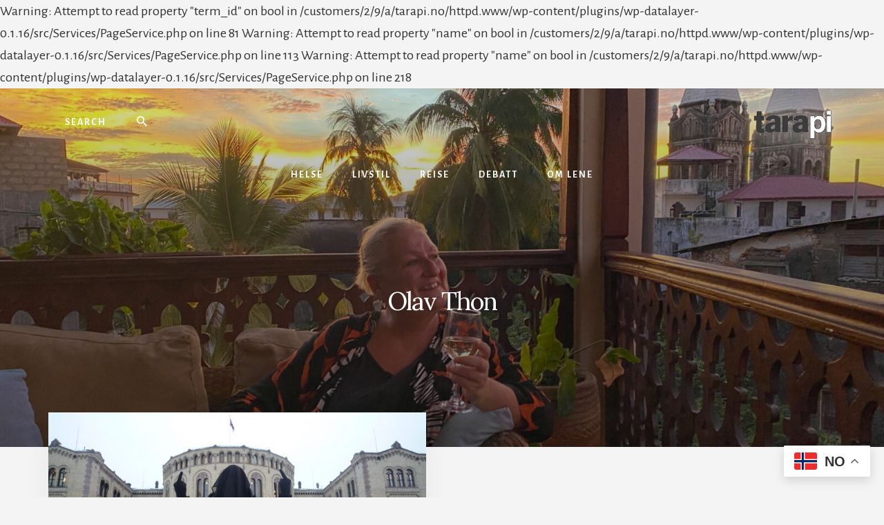

--- FILE ---
content_type: text/html; charset=UTF-8
request_url: https://tarapi.no/emne/olav-thon/
body_size: 10904
content:
<!DOCTYPE html>
<html lang="nb-NO">
<head >
<meta charset="UTF-8" />
<meta name="viewport" content="width=device-width, initial-scale=1" />

Warning: Attempt to read property "term_id" on bool in /customers/2/9/a/tarapi.no/httpd.www/wp-content/plugins/wp-datalayer-0.1.16/src/Services/PageService.php on line 81

Warning: Attempt to read property "name" on bool in /customers/2/9/a/tarapi.no/httpd.www/wp-content/plugins/wp-datalayer-0.1.16/src/Services/PageService.php on line 113

Warning: Attempt to read property "name" on bool in /customers/2/9/a/tarapi.no/httpd.www/wp-content/plugins/wp-datalayer-0.1.16/src/Services/PageService.php on line 218
<meta name='robots' content='index, follow, max-image-preview:large, max-snippet:-1, max-video-preview:-1' />

	<!-- This site is optimized with the Yoast SEO plugin v26.8 - https://yoast.com/product/yoast-seo-wordpress/ -->
	<title>Olav Thon Archives - Lene Wikander</title>
	<link rel="canonical" href="https://tarapi.no/emne/olav-thon/" />
	<meta property="og:locale" content="nb_NO" />
	<meta property="og:type" content="article" />
	<meta property="og:title" content="Olav Thon Archives - Lene Wikander" />
	<meta property="og:url" content="https://tarapi.no/emne/olav-thon/" />
	<meta property="og:site_name" content="Lene Wikander" />
	<meta name="twitter:card" content="summary_large_image" />
	<script type="application/ld+json" class="yoast-schema-graph">{"@context":"https://schema.org","@graph":[{"@type":"CollectionPage","@id":"https://tarapi.no/emne/olav-thon/","url":"https://tarapi.no/emne/olav-thon/","name":"Olav Thon Archives - Lene Wikander","isPartOf":{"@id":"https://tarapi.no/#website"},"inLanguage":"nb-NO"},{"@type":"WebSite","@id":"https://tarapi.no/#website","url":"https://tarapi.no/","name":"Lene Wikander","description":"Livet er ikke for pyser!","publisher":{"@id":"https://tarapi.no/#organization"},"potentialAction":[{"@type":"SearchAction","target":{"@type":"EntryPoint","urlTemplate":"https://tarapi.no/?s={search_term_string}"},"query-input":{"@type":"PropertyValueSpecification","valueRequired":true,"valueName":"search_term_string"}}],"inLanguage":"nb-NO"},{"@type":"Organization","@id":"https://tarapi.no/#organization","name":"Lene Wikander","url":"https://tarapi.no/","logo":{"@type":"ImageObject","inLanguage":"nb-NO","@id":"https://tarapi.no/#/schema/logo/image/","url":"https://tarapi.no/wp-content/uploads/2019/07/logo-2.png","contentUrl":"https://tarapi.no/wp-content/uploads/2019/07/logo-2.png","width":200,"height":76,"caption":"Lene Wikander"},"image":{"@id":"https://tarapi.no/#/schema/logo/image/"}}]}</script>
	<!-- / Yoast SEO plugin. -->


<link rel='dns-prefetch' href='//europe-west1-bonnier-big-data.cloudfunctions.net' />
<link rel='dns-prefetch' href='//fonts.googleapis.com' />
<link rel='dns-prefetch' href='//unpkg.com' />
<link rel="alternate" type="application/rss+xml" title="Lene Wikander &raquo; strøm" href="https://tarapi.no/feed/" />
<link rel="alternate" type="application/rss+xml" title="Lene Wikander &raquo; kommentarstrøm" href="https://tarapi.no/comments/feed/" />
<link rel="alternate" type="application/rss+xml" title="Lene Wikander &raquo; Olav Thon stikkord-strøm" href="https://tarapi.no/emne/olav-thon/feed/" />
<style id='wp-img-auto-sizes-contain-inline-css' type='text/css'>
img:is([sizes=auto i],[sizes^="auto," i]){contain-intrinsic-size:3000px 1500px}
/*# sourceURL=wp-img-auto-sizes-contain-inline-css */
</style>
<link rel='stylesheet' id='atomic-blocks-fontawesome-css' href='https://tarapi.no/wp-content/plugins/atomic-blocks/dist/assets/fontawesome/css/all.min.css?ver=1638539545' type='text/css' media='all' />
<link rel='stylesheet' id='essence-pro-css' href='https://tarapi.no/wp-content/themes/essence-pro/style.css?ver=1.2.0' type='text/css' media='all' />
<style id='wp-emoji-styles-inline-css' type='text/css'>

	img.wp-smiley, img.emoji {
		display: inline !important;
		border: none !important;
		box-shadow: none !important;
		height: 1em !important;
		width: 1em !important;
		margin: 0 0.07em !important;
		vertical-align: -0.1em !important;
		background: none !important;
		padding: 0 !important;
	}
/*# sourceURL=wp-emoji-styles-inline-css */
</style>
<style id='wp-block-library-inline-css' type='text/css'>
:root{--wp-block-synced-color:#7a00df;--wp-block-synced-color--rgb:122,0,223;--wp-bound-block-color:var(--wp-block-synced-color);--wp-editor-canvas-background:#ddd;--wp-admin-theme-color:#007cba;--wp-admin-theme-color--rgb:0,124,186;--wp-admin-theme-color-darker-10:#006ba1;--wp-admin-theme-color-darker-10--rgb:0,107,160.5;--wp-admin-theme-color-darker-20:#005a87;--wp-admin-theme-color-darker-20--rgb:0,90,135;--wp-admin-border-width-focus:2px}@media (min-resolution:192dpi){:root{--wp-admin-border-width-focus:1.5px}}.wp-element-button{cursor:pointer}:root .has-very-light-gray-background-color{background-color:#eee}:root .has-very-dark-gray-background-color{background-color:#313131}:root .has-very-light-gray-color{color:#eee}:root .has-very-dark-gray-color{color:#313131}:root .has-vivid-green-cyan-to-vivid-cyan-blue-gradient-background{background:linear-gradient(135deg,#00d084,#0693e3)}:root .has-purple-crush-gradient-background{background:linear-gradient(135deg,#34e2e4,#4721fb 50%,#ab1dfe)}:root .has-hazy-dawn-gradient-background{background:linear-gradient(135deg,#faaca8,#dad0ec)}:root .has-subdued-olive-gradient-background{background:linear-gradient(135deg,#fafae1,#67a671)}:root .has-atomic-cream-gradient-background{background:linear-gradient(135deg,#fdd79a,#004a59)}:root .has-nightshade-gradient-background{background:linear-gradient(135deg,#330968,#31cdcf)}:root .has-midnight-gradient-background{background:linear-gradient(135deg,#020381,#2874fc)}:root{--wp--preset--font-size--normal:16px;--wp--preset--font-size--huge:42px}.has-regular-font-size{font-size:1em}.has-larger-font-size{font-size:2.625em}.has-normal-font-size{font-size:var(--wp--preset--font-size--normal)}.has-huge-font-size{font-size:var(--wp--preset--font-size--huge)}.has-text-align-center{text-align:center}.has-text-align-left{text-align:left}.has-text-align-right{text-align:right}.has-fit-text{white-space:nowrap!important}#end-resizable-editor-section{display:none}.aligncenter{clear:both}.items-justified-left{justify-content:flex-start}.items-justified-center{justify-content:center}.items-justified-right{justify-content:flex-end}.items-justified-space-between{justify-content:space-between}.screen-reader-text{border:0;clip-path:inset(50%);height:1px;margin:-1px;overflow:hidden;padding:0;position:absolute;width:1px;word-wrap:normal!important}.screen-reader-text:focus{background-color:#ddd;clip-path:none;color:#444;display:block;font-size:1em;height:auto;left:5px;line-height:normal;padding:15px 23px 14px;text-decoration:none;top:5px;width:auto;z-index:100000}html :where(.has-border-color){border-style:solid}html :where([style*=border-top-color]){border-top-style:solid}html :where([style*=border-right-color]){border-right-style:solid}html :where([style*=border-bottom-color]){border-bottom-style:solid}html :where([style*=border-left-color]){border-left-style:solid}html :where([style*=border-width]){border-style:solid}html :where([style*=border-top-width]){border-top-style:solid}html :where([style*=border-right-width]){border-right-style:solid}html :where([style*=border-bottom-width]){border-bottom-style:solid}html :where([style*=border-left-width]){border-left-style:solid}html :where(img[class*=wp-image-]){height:auto;max-width:100%}:where(figure){margin:0 0 1em}html :where(.is-position-sticky){--wp-admin--admin-bar--position-offset:var(--wp-admin--admin-bar--height,0px)}@media screen and (max-width:600px){html :where(.is-position-sticky){--wp-admin--admin-bar--position-offset:0px}}

/*# sourceURL=wp-block-library-inline-css */
</style><style id='global-styles-inline-css' type='text/css'>
:root{--wp--preset--aspect-ratio--square: 1;--wp--preset--aspect-ratio--4-3: 4/3;--wp--preset--aspect-ratio--3-4: 3/4;--wp--preset--aspect-ratio--3-2: 3/2;--wp--preset--aspect-ratio--2-3: 2/3;--wp--preset--aspect-ratio--16-9: 16/9;--wp--preset--aspect-ratio--9-16: 9/16;--wp--preset--color--black: #000000;--wp--preset--color--cyan-bluish-gray: #abb8c3;--wp--preset--color--white: #ffffff;--wp--preset--color--pale-pink: #f78da7;--wp--preset--color--vivid-red: #cf2e2e;--wp--preset--color--luminous-vivid-orange: #ff6900;--wp--preset--color--luminous-vivid-amber: #fcb900;--wp--preset--color--light-green-cyan: #7bdcb5;--wp--preset--color--vivid-green-cyan: #00d084;--wp--preset--color--pale-cyan-blue: #8ed1fc;--wp--preset--color--vivid-cyan-blue: #0693e3;--wp--preset--color--vivid-purple: #9b51e0;--wp--preset--color--theme-primary: #a86500;--wp--preset--gradient--vivid-cyan-blue-to-vivid-purple: linear-gradient(135deg,rgb(6,147,227) 0%,rgb(155,81,224) 100%);--wp--preset--gradient--light-green-cyan-to-vivid-green-cyan: linear-gradient(135deg,rgb(122,220,180) 0%,rgb(0,208,130) 100%);--wp--preset--gradient--luminous-vivid-amber-to-luminous-vivid-orange: linear-gradient(135deg,rgb(252,185,0) 0%,rgb(255,105,0) 100%);--wp--preset--gradient--luminous-vivid-orange-to-vivid-red: linear-gradient(135deg,rgb(255,105,0) 0%,rgb(207,46,46) 100%);--wp--preset--gradient--very-light-gray-to-cyan-bluish-gray: linear-gradient(135deg,rgb(238,238,238) 0%,rgb(169,184,195) 100%);--wp--preset--gradient--cool-to-warm-spectrum: linear-gradient(135deg,rgb(74,234,220) 0%,rgb(151,120,209) 20%,rgb(207,42,186) 40%,rgb(238,44,130) 60%,rgb(251,105,98) 80%,rgb(254,248,76) 100%);--wp--preset--gradient--blush-light-purple: linear-gradient(135deg,rgb(255,206,236) 0%,rgb(152,150,240) 100%);--wp--preset--gradient--blush-bordeaux: linear-gradient(135deg,rgb(254,205,165) 0%,rgb(254,45,45) 50%,rgb(107,0,62) 100%);--wp--preset--gradient--luminous-dusk: linear-gradient(135deg,rgb(255,203,112) 0%,rgb(199,81,192) 50%,rgb(65,88,208) 100%);--wp--preset--gradient--pale-ocean: linear-gradient(135deg,rgb(255,245,203) 0%,rgb(182,227,212) 50%,rgb(51,167,181) 100%);--wp--preset--gradient--electric-grass: linear-gradient(135deg,rgb(202,248,128) 0%,rgb(113,206,126) 100%);--wp--preset--gradient--midnight: linear-gradient(135deg,rgb(2,3,129) 0%,rgb(40,116,252) 100%);--wp--preset--font-size--small: 16px;--wp--preset--font-size--medium: 20px;--wp--preset--font-size--large: 24px;--wp--preset--font-size--x-large: 42px;--wp--preset--font-size--normal: 20px;--wp--preset--font-size--larger: 28px;--wp--preset--spacing--20: 0.44rem;--wp--preset--spacing--30: 0.67rem;--wp--preset--spacing--40: 1rem;--wp--preset--spacing--50: 1.5rem;--wp--preset--spacing--60: 2.25rem;--wp--preset--spacing--70: 3.38rem;--wp--preset--spacing--80: 5.06rem;--wp--preset--shadow--natural: 6px 6px 9px rgba(0, 0, 0, 0.2);--wp--preset--shadow--deep: 12px 12px 50px rgba(0, 0, 0, 0.4);--wp--preset--shadow--sharp: 6px 6px 0px rgba(0, 0, 0, 0.2);--wp--preset--shadow--outlined: 6px 6px 0px -3px rgb(255, 255, 255), 6px 6px rgb(0, 0, 0);--wp--preset--shadow--crisp: 6px 6px 0px rgb(0, 0, 0);}:where(.is-layout-flex){gap: 0.5em;}:where(.is-layout-grid){gap: 0.5em;}body .is-layout-flex{display: flex;}.is-layout-flex{flex-wrap: wrap;align-items: center;}.is-layout-flex > :is(*, div){margin: 0;}body .is-layout-grid{display: grid;}.is-layout-grid > :is(*, div){margin: 0;}:where(.wp-block-columns.is-layout-flex){gap: 2em;}:where(.wp-block-columns.is-layout-grid){gap: 2em;}:where(.wp-block-post-template.is-layout-flex){gap: 1.25em;}:where(.wp-block-post-template.is-layout-grid){gap: 1.25em;}.has-black-color{color: var(--wp--preset--color--black) !important;}.has-cyan-bluish-gray-color{color: var(--wp--preset--color--cyan-bluish-gray) !important;}.has-white-color{color: var(--wp--preset--color--white) !important;}.has-pale-pink-color{color: var(--wp--preset--color--pale-pink) !important;}.has-vivid-red-color{color: var(--wp--preset--color--vivid-red) !important;}.has-luminous-vivid-orange-color{color: var(--wp--preset--color--luminous-vivid-orange) !important;}.has-luminous-vivid-amber-color{color: var(--wp--preset--color--luminous-vivid-amber) !important;}.has-light-green-cyan-color{color: var(--wp--preset--color--light-green-cyan) !important;}.has-vivid-green-cyan-color{color: var(--wp--preset--color--vivid-green-cyan) !important;}.has-pale-cyan-blue-color{color: var(--wp--preset--color--pale-cyan-blue) !important;}.has-vivid-cyan-blue-color{color: var(--wp--preset--color--vivid-cyan-blue) !important;}.has-vivid-purple-color{color: var(--wp--preset--color--vivid-purple) !important;}.has-black-background-color{background-color: var(--wp--preset--color--black) !important;}.has-cyan-bluish-gray-background-color{background-color: var(--wp--preset--color--cyan-bluish-gray) !important;}.has-white-background-color{background-color: var(--wp--preset--color--white) !important;}.has-pale-pink-background-color{background-color: var(--wp--preset--color--pale-pink) !important;}.has-vivid-red-background-color{background-color: var(--wp--preset--color--vivid-red) !important;}.has-luminous-vivid-orange-background-color{background-color: var(--wp--preset--color--luminous-vivid-orange) !important;}.has-luminous-vivid-amber-background-color{background-color: var(--wp--preset--color--luminous-vivid-amber) !important;}.has-light-green-cyan-background-color{background-color: var(--wp--preset--color--light-green-cyan) !important;}.has-vivid-green-cyan-background-color{background-color: var(--wp--preset--color--vivid-green-cyan) !important;}.has-pale-cyan-blue-background-color{background-color: var(--wp--preset--color--pale-cyan-blue) !important;}.has-vivid-cyan-blue-background-color{background-color: var(--wp--preset--color--vivid-cyan-blue) !important;}.has-vivid-purple-background-color{background-color: var(--wp--preset--color--vivid-purple) !important;}.has-black-border-color{border-color: var(--wp--preset--color--black) !important;}.has-cyan-bluish-gray-border-color{border-color: var(--wp--preset--color--cyan-bluish-gray) !important;}.has-white-border-color{border-color: var(--wp--preset--color--white) !important;}.has-pale-pink-border-color{border-color: var(--wp--preset--color--pale-pink) !important;}.has-vivid-red-border-color{border-color: var(--wp--preset--color--vivid-red) !important;}.has-luminous-vivid-orange-border-color{border-color: var(--wp--preset--color--luminous-vivid-orange) !important;}.has-luminous-vivid-amber-border-color{border-color: var(--wp--preset--color--luminous-vivid-amber) !important;}.has-light-green-cyan-border-color{border-color: var(--wp--preset--color--light-green-cyan) !important;}.has-vivid-green-cyan-border-color{border-color: var(--wp--preset--color--vivid-green-cyan) !important;}.has-pale-cyan-blue-border-color{border-color: var(--wp--preset--color--pale-cyan-blue) !important;}.has-vivid-cyan-blue-border-color{border-color: var(--wp--preset--color--vivid-cyan-blue) !important;}.has-vivid-purple-border-color{border-color: var(--wp--preset--color--vivid-purple) !important;}.has-vivid-cyan-blue-to-vivid-purple-gradient-background{background: var(--wp--preset--gradient--vivid-cyan-blue-to-vivid-purple) !important;}.has-light-green-cyan-to-vivid-green-cyan-gradient-background{background: var(--wp--preset--gradient--light-green-cyan-to-vivid-green-cyan) !important;}.has-luminous-vivid-amber-to-luminous-vivid-orange-gradient-background{background: var(--wp--preset--gradient--luminous-vivid-amber-to-luminous-vivid-orange) !important;}.has-luminous-vivid-orange-to-vivid-red-gradient-background{background: var(--wp--preset--gradient--luminous-vivid-orange-to-vivid-red) !important;}.has-very-light-gray-to-cyan-bluish-gray-gradient-background{background: var(--wp--preset--gradient--very-light-gray-to-cyan-bluish-gray) !important;}.has-cool-to-warm-spectrum-gradient-background{background: var(--wp--preset--gradient--cool-to-warm-spectrum) !important;}.has-blush-light-purple-gradient-background{background: var(--wp--preset--gradient--blush-light-purple) !important;}.has-blush-bordeaux-gradient-background{background: var(--wp--preset--gradient--blush-bordeaux) !important;}.has-luminous-dusk-gradient-background{background: var(--wp--preset--gradient--luminous-dusk) !important;}.has-pale-ocean-gradient-background{background: var(--wp--preset--gradient--pale-ocean) !important;}.has-electric-grass-gradient-background{background: var(--wp--preset--gradient--electric-grass) !important;}.has-midnight-gradient-background{background: var(--wp--preset--gradient--midnight) !important;}.has-small-font-size{font-size: var(--wp--preset--font-size--small) !important;}.has-medium-font-size{font-size: var(--wp--preset--font-size--medium) !important;}.has-large-font-size{font-size: var(--wp--preset--font-size--large) !important;}.has-x-large-font-size{font-size: var(--wp--preset--font-size--x-large) !important;}
/*# sourceURL=global-styles-inline-css */
</style>

<style id='classic-theme-styles-inline-css' type='text/css'>
/*! This file is auto-generated */
.wp-block-button__link{color:#fff;background-color:#32373c;border-radius:9999px;box-shadow:none;text-decoration:none;padding:calc(.667em + 2px) calc(1.333em + 2px);font-size:1.125em}.wp-block-file__button{background:#32373c;color:#fff;text-decoration:none}
/*# sourceURL=/wp-includes/css/classic-themes.min.css */
</style>
<link rel='stylesheet' id='fcbkbttn_icon-css' href='https://tarapi.no/wp-content/plugins/facebook-button-plugin/css/icon.css?ver=2.77' type='text/css' media='all' />
<link rel='stylesheet' id='fcbkbttn_stylesheet-css' href='https://tarapi.no/wp-content/plugins/facebook-button-plugin/css/style.css?ver=2.77' type='text/css' media='all' />
<link rel='stylesheet' id='lbwps-styles-photoswipe5-main-css' href='https://tarapi.no/wp-content/plugins/lightbox-photoswipe/assets/ps5/styles/main.css?ver=5.8.2' type='text/css' media='all' />
<link rel='stylesheet' id='wp125style-css' href='https://tarapi.no/wp-content/plugins/wp125/wp125.css?ver=6.9' type='text/css' media='all' />
<link rel='stylesheet' id='essence-fonts-css' href='https://fonts.googleapis.com/css?family=Alegreya+Sans%3A400%2C400i%2C700%7CLora%3A400%2C700&#038;display=swap&#038;ver=1.2.0' type='text/css' media='all' />
<link rel='stylesheet' id='ionicons-css' href='https://unpkg.com/ionicons@4.1.2/dist/css/ionicons.min.css?ver=1.2.0' type='text/css' media='all' />
<link rel='stylesheet' id='essence-pro-gutenberg-css' href='https://tarapi.no/wp-content/themes/essence-pro/lib/gutenberg/front-end.css?ver=1.2.0' type='text/css' media='all' />
<style id='essence-pro-gutenberg-inline-css' type='text/css'>
.ab-block-post-grid .ab-post-grid-items .ab-block-post-grid-title a:hover {
	color: #a86500;
}

.site-container .wp-block-button .wp-block-button__link {
	background-color: #a86500;
}

.wp-block-button .wp-block-button__link:not(.has-background),
.wp-block-button .wp-block-button__link:not(.has-background):focus,
.wp-block-button .wp-block-button__link:not(.has-background):hover {
	color: #ffffff;
}

.site-container .wp-block-button.is-style-outline .wp-block-button__link {
	color: #a86500;
}

.site-container .wp-block-button.is-style-outline .wp-block-button__link:focus,
.site-container .wp-block-button.is-style-outline .wp-block-button__link:hover {
	color: #cb8823;
}		.site-container .has-small-font-size {
			font-size: 16px;
		}		.site-container .has-normal-font-size {
			font-size: 20px;
		}		.site-container .has-large-font-size {
			font-size: 24px;
		}		.site-container .has-larger-font-size {
			font-size: 28px;
		}		.site-container .has-theme-primary-color,
		.site-container .wp-block-button .wp-block-button__link.has-theme-primary-color,
		.site-container .wp-block-button.is-style-outline .wp-block-button__link.has-theme-primary-color {
			color: #a86500;
		}

		.site-container .has-theme-primary-background-color,
		.site-container .wp-block-button .wp-block-button__link.has-theme-primary-background-color,
		.site-container .wp-block-pullquote.is-style-solid-color.has-theme-primary-background-color {
			background-color: #a86500;
		}
/*# sourceURL=essence-pro-gutenberg-inline-css */
</style>
<script type="text/javascript" src="//europe-west1-bonnier-big-data.cloudfunctions.net/commonBonnierDataLayer?ver=1.0" id="common-datalayer-js"></script>
<script type="text/javascript" id="bp-datalayer-js-extra">
/* <![CDATA[ */
var bpDatalayer = {"pageId":"tag-","pageCMS":"WP","pageBrand":"TAR","pageStatus":"success","pageMarket":"DK","contentType":"tag","userLoginStatus":"false","siteType":"blog"};
//# sourceURL=bp-datalayer-js-extra
/* ]]> */
</script>
<script type="text/javascript" src="https://tarapi.no/wp-content/plugins/wp-datalayer-0.1.16/assets/datalayer.js?ver=1.0" id="bp-datalayer-js"></script>
<script type="text/javascript" src="https://tarapi.no/wp-includes/js/jquery/jquery.min.js?ver=3.7.1" id="jquery-core-js"></script>
<script type="text/javascript" src="https://tarapi.no/wp-includes/js/jquery/jquery-migrate.min.js?ver=3.4.1" id="jquery-migrate-js"></script>
<link rel="https://api.w.org/" href="https://tarapi.no/wp-json/" /><link rel="alternate" title="JSON" type="application/json" href="https://tarapi.no/wp-json/wp/v2/tags/69" /><link rel="EditURI" type="application/rsd+xml" title="RSD" href="https://tarapi.no/xmlrpc.php?rsd" />
<meta name="generator" content="WordPress 6.9" />

<!-- Subscribe Sidebar widget -->
<link rel="stylesheet" href="https://tarapi.no/wp-content/plugins/subscribe-sidebar/subscribe_sidebar.css" type="text/css" media="screen" />
<!-- Google Tag Manager -->
<script data-cfasync="false">//<![CDATA[
(function(w,d,s,l,i){w[l]=w[l]||[];w[l].push({'gtm.start':
new Date().getTime(),event:'gtm.js'});var f=d.getElementsByTagName(s)[0],
j=d.createElement(s),dl=l!='dataLayer'?'&l='+l:'';j.async=true;j.src=
'https://www.googletagmanager.com/gtm.js?id='+i+dl;f.parentNode.insertBefore(j,f);
})(window,document,'script','dataLayer','GTM-MQL88ZT');//]]>
</script><!-- End Google Tag Manager --><link rel="icon" href="https://tarapi.no/wp-content/themes/essence-pro/images/favicon.ico" />
<link rel="pingback" href="https://tarapi.no/xmlrpc.php" />
<link rel="stylesheet" href="https://cdnjs.cloudflare.com/ajax/libs/font-awesome/4.7.0/css/font-awesome.min.css"><style type="text/css">.header-hero { background-image: linear-gradient(0deg, rgba(0,0,0,0.4) 50%, rgba(0,0,0,0.15) 100%), url(https://tarapi.no/wp-content/uploads/2024/07/cropped-IMG_3802-2-1-scaled-1.jpg); }</style>		<style type="text/css" id="wp-custom-css">
			.flexible-widgets .widget, .flexible-widgets .widget:last-of-type {
    padding: 20px;
}

.fcbkbttn_like {
    margin-bottom: 20px;
}

.archive div#fcbkbttn_middle {
    display: none !important;
}

.nav-primary .wrap {
     border-bottom: none; 
}

a.custom-logo-link img {
    max-width: 120px;
	-webkit-filter: drop-shadow(0px 0px 25px #ffffff);
    filter: drop-shadow(0px 0px 25px #ffffff);
}

@media only screen and (min-width: 1200px) {
.home.full-width-content .content {
    float: none;
    margin: 0 auto;
    max-width: 1100px;
}

.home .content {
    background-color: transparent;
    float: right;
    width: 1100px;
}
}

@media only screen and (max-width: 1199px) {
.home.full-width-content .content {
    float: none;
    margin: 0 auto;
    max-width: 900px;
}

.home .content {
    background-color: transparent;
    float: right;
    width: auto;
}
}

.hero-page-title h1 {
    color: #fff;
    font-size: 36px;
}

.entry-content img {
    width: 100%;
}

@media only screen and (max-width: 600px) {
.home .header-hero {
    background-color: #111;
    background-size: cover;
    background-position: center;
    color: #fff;
    padding-bottom: 14vw;
    height: 500px;
		background-position-x: -180px;
}
	div#hero-page-title {
    padding-top: 200px;
}
	
	.hero-page-title h1 {
    color: #fff;
    font-size: 26px;
}
	
	.hero-description {
    display: none;
}
}		</style>
		</head>
<body class="archive tag tag-olav-thon tag-69 wp-custom-logo wp-embed-responsive wp-theme-genesis wp-child-theme-essence-pro custom-header header-image header-full-width full-width-content genesis-breadcrumbs-hidden half-width-entries header-menu no-off-screen-menu"><div class="site-container"><ul class="genesis-skip-link"><li><a href="#hero-page-title" class="screen-reader-shortcut"> Skip to content</a></li><li><a href="#after-content-featured" class="screen-reader-shortcut"> Skip to footer</a></li></ul><div class="header-hero"><header class="site-header"><div class="wrap"><div class="header-left"><form class="search-form" method="get" action="https://tarapi.no/" role="search"><label class="search-form-label screen-reader-text" for="searchform-1">Search</label><input class="search-form-input" type="search" name="s" id="searchform-1" placeholder="Search"><input class="search-form-submit" type="submit" value="Søk"><meta content="https://tarapi.no/?s={s}"></form></div><div class="title-area"><a href="https://tarapi.no/" class="custom-logo-link" rel="home"><img width="200" height="76" src="https://tarapi.no/wp-content/uploads/2019/07/logo-2.png" class="custom-logo" alt="Lene Wikander" decoding="async" /></a><p class="site-title">Lene Wikander</p><p class="site-description">Livet er ikke for pyser!</p></div><nav class="nav-primary" aria-label="Main" id="genesis-nav-primary"><div class="wrap"><ul id="menu-hovedmeny" class="menu genesis-nav-menu menu-primary js-superfish"><li id="menu-item-9200" class="menu-item menu-item-type-taxonomy menu-item-object-category menu-item-9200"><a href="https://tarapi.no/kategori/helse/"><span >Helse</span></a></li>
<li id="menu-item-9201" class="menu-item menu-item-type-taxonomy menu-item-object-category menu-item-9201"><a href="https://tarapi.no/kategori/livstil/"><span >Livstil</span></a></li>
<li id="menu-item-9202" class="menu-item menu-item-type-taxonomy menu-item-object-category menu-item-9202"><a href="https://tarapi.no/kategori/reise/"><span >Reise</span></a></li>
<li id="menu-item-9199" class="menu-item menu-item-type-taxonomy menu-item-object-category menu-item-9199"><a href="https://tarapi.no/kategori/debatt/"><span >Debatt</span></a></li>
<li id="menu-item-9043" class="menu-item menu-item-type-post_type menu-item-object-page menu-item-9043"><a href="https://tarapi.no/om-lene-wikander/"><span >Om Lene</span></a></li>
</ul></div></nav></div></header><div class="hero-page-title" id="hero-page-title"><div class="wrap"><div class="archive-description taxonomy-archive-description taxonomy-description"><h1 class="archive-title">Olav Thon</h1></div></div></div></div><div class="site-inner"><div class="content-sidebar-wrap"><main class="content" id="genesis-content"><div class="fcbkbttn_buttons_block fcbkbttn_arhiv" id="fcbkbttn_middle"><div class="fcbkbttn_like fcbkbttn_large_button"><fb:like href="https://tarapi.no/emne/olav-thon" action="like" colorscheme="light" layout="button_count"  size="large"></fb:like></div><div class="fb-share-button fcbkbttn_large_button " data-href="https://tarapi.no/emne/olav-thon" data-type="button" data-size="large"></div></div><article class="post-146 post type-post status-publish format-standard category-notater-fra-nattboka tag-burka tag-christian-tybring-gjedde tag-frp tag-frykt tag-grnland tag-grnlands-basar tag-hm tag-hat tag-ikea tag-islam tag-jane-teresa-bednarczyk tag-karl-johan tag-midtsten tag-niqab tag-olav-thon tag-samad-elhami tag-scotsman tag-slr tag-snikislamisering tag-tyen-gategerilja tag-xenia-villefranca entry has-post-thumbnail" aria-label="Nobody in Niqab"><a class="entry-image-link" href="https://tarapi.no/2011/01/nobody-in-niqab/" aria-hidden="true" tabindex="-1"><img width="800" height="400" src="https://tarapi.no/wp-content/uploads/2011/01/tarapi1-800x400.jpg" class="aligncenter post-image entry-image" alt="" decoding="async" srcset="https://tarapi.no/wp-content/uploads/2011/01/tarapi1-800x400.jpg 800w, https://tarapi.no/wp-content/uploads/2011/01/tarapi1-1600x800.jpg 1600w" sizes="(max-width: 800px) 100vw, 800px" /></a><div class="entry-container"><header class="entry-header"><h2 class="entry-title"><a class="entry-title-link" rel="bookmark" href="https://tarapi.no/2011/01/nobody-in-niqab/">Nobody in Niqab</a></h2>
<p class="entry-meta"><time class="entry-time">4. januar 2011</time> By <span class="entry-author"><a href="https://tarapi.no/author/lene-wikander/" class="entry-author-link" rel="author"><span class="entry-author-name">Lene Wikander</span></a></span> <span class="entry-comments-link"><a href="https://tarapi.no/2011/01/nobody-in-niqab/#comments">11 kommentarer</a></span> </p></header><div class="entry-content"><p>Da jentene på diskusjonsforumet til Det islamske nettverk i Norge ville avslutte året med å øve seg på å gå i Niqab over Grønland i Oslo dagen før nyttårsaften, var det ikke VG sitt enorme oppslag som overrasket meg mest. Det gjorde heller ikke ledende politikeres reaksjoner. Stortingsrepresentant for Frp, Christian Tybring-Gjedde reagerte «sterkt» som [&hellip;]</p>
</div></div></article></main></div></div><div id="after-content-featured" class="after-content-featured"><div class="flexible-widgets widget-area  widget-fourths"><div class="wrap"><section id="text-9" class="widget widget_text"><div class="widget-wrap">			<div class="textwidget"><p><a href="https://kundeservice.com/nb-NO/" target="_blank" rel="noopener">Kundeservice</a><br />
Kontakt: 23 06 87 00</p>
<p class="p1">Bonnier Publications International AS<br />
Postboks 543<br />
1411 Kolbotn<br />
Norge<br />
Reg: 977041006</p>
</div>
		</div></section>
<section id="text-11" class="widget widget_text"><div class="widget-wrap"><h3 class="widgettitle widget-title">Tara</h3>
			<div class="textwidget"><p><a href="https://www.facebook.com/taramagasin/" target="_blank" rel="noopener">Facebook<br />
</a><a href="https://www.instagram.com/taramagasin/?hl=en" target="_blank" rel="noopener">Instagram<br />
</a><a href="https://tara.no/nyhetsbrev" target="_self">Nyhetsbrev</a></p>
</div>
		</div></section>
<section id="text-12" class="widget widget_text"><div class="widget-wrap">			<div class="textwidget"><p><a href="https://abonnement.tara.no/brand/tara/" target="_blank" rel="noopener">Abonner nå<br />
</a><a href="https://wype.no/" target="_blank" rel="noopener">Wype &#8211; digitalt magasin<br />
</a><a href="https://magasiner.no/mediekit/" target="_blank" rel="noopener">Annonsér<br />
</a>&#8211; i <a href="https://magasiner.no/publikasjon/tara/" target="_blank" rel="noopener">magasin </a>og på <a href="https://magasiner.no/publikasjon/tara-digital/" target="_blank" rel="noopener">website<br />
</a><a href="https://benjaminmedia.no/presse" target="_blank" rel="noopener">Presse<br />
</a><a href="https://tara.no/kontakt-oss" target="_blank" rel="noopener">Kontakt oss</a></p>
</div>
		</div></section>
<section id="text-10" class="widget widget_text"><div class="widget-wrap">			<div class="textwidget"><p><a href="https://tara.no/cookiepolitikk" target="_blank" rel="noopener">Cookiepolitikk<br />
</a><a href="http://bonnierpublications.com/personvernpolitikk" target="_blank" rel="noopener">Personvernpolitikk<br />
</a><a href="https://tara.no/vilkar-for-bruk-av-tara-no" target="_blank" rel="noopener">Juridisk informasjon</a></p>
</div>
		</div></section>
</div></div></div><footer class="site-footer"><div class="wrap"><p>Copyright &#xA9;&nbsp;2026 · Tarapi · <a href="/personvern/">Personvernerklæring</a></p></div></footer></div><script type="speculationrules">
{"prefetch":[{"source":"document","where":{"and":[{"href_matches":"/*"},{"not":{"href_matches":["/wp-*.php","/wp-admin/*","/wp-content/uploads/*","/wp-content/*","/wp-content/plugins/*","/wp-content/themes/essence-pro/*","/wp-content/themes/genesis/*","/*\\?(.+)"]}},{"not":{"selector_matches":"a[rel~=\"nofollow\"]"}},{"not":{"selector_matches":".no-prefetch, .no-prefetch a"}}]},"eagerness":"conservative"}]}
</script>
			<div id="fb-root"></div>
			<div class="gtranslate_wrapper" id="gt-wrapper-15587617"></div>	<script type="text/javascript">
		function atomicBlocksShare( url, title, w, h ){
			var left = ( window.innerWidth / 2 )-( w / 2 );
			var top  = ( window.innerHeight / 2 )-( h / 2 );
			return window.open(url, title, 'toolbar=no, location=no, directories=no, status=no, menubar=no, scrollbars=no, resizable=no, copyhistory=no, width=600, height=600, top='+top+', left='+left);
		}
	</script>
	<script type="text/javascript" src="https://tarapi.no/wp-content/plugins/wp-datalayer-0.1.16/assets/scrollDepthDataLayer.js?ver=1.1" id="bp-datalayer-depth-js"></script>
<script type="text/javascript" src="https://tarapi.no/wp-content/plugins/facebook-button-plugin/js/script.js?ver=2.77" id="fcbkbttn_script-js"></script>
<script type="text/javascript" id="lbwps-photoswipe5-js-extra">
/* <![CDATA[ */
var lbwpsOptions = {"label_facebook":"Share on Facebook","label_twitter":"Tweet","label_pinterest":"Pin it","label_download":"Download image","label_copyurl":"Copy image URL","label_ui_close":"Close [Esc]","label_ui_zoom":"Zoom","label_ui_prev":"Previous [\u2190]","label_ui_next":"Next [\u2192]","label_ui_error":"The image cannot be loaded","label_ui_fullscreen":"Toggle fullscreen [F]","label_ui_download":"Download image","share_facebook":"1","share_twitter":"1","share_pinterest":"1","share_download":"1","share_direct":"0","share_copyurl":"0","close_on_drag":"1","history":"1","show_counter":"1","show_fullscreen":"1","show_download":"0","show_zoom":"1","show_caption":"1","loop":"1","pinchtoclose":"1","taptotoggle":"1","close_on_click":"1","fulldesktop":"0","use_alt":"0","usecaption":"1","desktop_slider":"1","share_custom_label":"","share_custom_link":"","wheelmode":"close","spacing":"12","idletime":"4000","hide_scrollbars":"1","caption_type":"overlay","bg_opacity":"100","padding_left":"0","padding_top":"0","padding_right":"0","padding_bottom":"0"};
//# sourceURL=lbwps-photoswipe5-js-extra
/* ]]> */
</script>
<script type="module" src="https://tarapi.no/wp-content/plugins/lightbox-photoswipe/assets/ps5/frontend.min.js?ver=5.8.2"></script><script type="text/javascript" src="https://tarapi.no/wp-content/plugins/atomic-blocks/dist/assets/js/dismiss.js?ver=1638539545" id="atomic-blocks-dismiss-js-js"></script>
<script type="text/javascript" src="https://tarapi.no/wp-includes/js/hoverIntent.min.js?ver=1.10.2" id="hoverIntent-js"></script>
<script type="text/javascript" src="https://tarapi.no/wp-content/themes/genesis/lib/js/menu/superfish.min.js?ver=1.7.10" id="superfish-js"></script>
<script type="text/javascript" src="https://tarapi.no/wp-content/themes/genesis/lib/js/menu/superfish.args.min.js?ver=3.6.1" id="superfish-args-js"></script>
<script type="text/javascript" src="https://tarapi.no/wp-content/themes/genesis/lib/js/skip-links.min.js?ver=3.6.1" id="skip-links-js"></script>
<script type="text/javascript" src="https://tarapi.no/wp-content/themes/essence-pro/js/global.js?ver=1.2.0" id="global-js-js"></script>
<script type="text/javascript" src="https://tarapi.no/wp-content/themes/essence-pro/js/smooth-scroll.js?ver=1.2.0" id="essence-pro-smooth-scroll-js"></script>
<script type="text/javascript" id="essence-pro-responsive-menu-js-extra">
/* <![CDATA[ */
var genesis_responsive_menu = {"mainMenu":"Meny","menuIconClass":"ionicons-before ion-ios-menu","subMenu":"Undermeny","subMenuIconClass":"ionicons-before ion-ios-arrow-down","menuClasses":{"combine":[".nav-primary",".nav-off-screen"],"others":[]}};
//# sourceURL=essence-pro-responsive-menu-js-extra
/* ]]> */
</script>
<script type="text/javascript" src="https://tarapi.no/wp-content/themes/genesis/lib/js/menu/responsive-menus.min.js?ver=1.1.3" id="essence-pro-responsive-menu-js"></script>
<script type="text/javascript" src="https://connect.facebook.net/nb_NO/sdk.js?ver=v16.0#xfbml=1&amp;version=v16.0&amp;appId=1443946719181573&amp;autoLogAppEvents=1" id="fcbkbttn_sdk_script-js"></script>
<script type="text/javascript" id="gt_widget_script_15587617-js-before">
/* <![CDATA[ */
window.gtranslateSettings = /* document.write */ window.gtranslateSettings || {};window.gtranslateSettings['15587617'] = {"default_language":"no","languages":["en","no"],"url_structure":"none","flag_style":"2d","wrapper_selector":"#gt-wrapper-15587617","alt_flags":[],"float_switcher_open_direction":"top","switcher_horizontal_position":"right","switcher_vertical_position":"bottom","flags_location":"\/wp-content\/plugins\/gtranslate\/flags\/"};
//# sourceURL=gt_widget_script_15587617-js-before
/* ]]> */
</script><script src="https://tarapi.no/wp-content/plugins/gtranslate/js/float.js?ver=6.9" data-no-optimize="1" data-no-minify="1" data-gt-orig-url="/emne/olav-thon/" data-gt-orig-domain="tarapi.no" data-gt-widget-id="15587617" defer></script><script id="wp-emoji-settings" type="application/json">
{"baseUrl":"https://s.w.org/images/core/emoji/17.0.2/72x72/","ext":".png","svgUrl":"https://s.w.org/images/core/emoji/17.0.2/svg/","svgExt":".svg","source":{"concatemoji":"https://tarapi.no/wp-includes/js/wp-emoji-release.min.js?ver=6.9"}}
</script>
<script type="module">
/* <![CDATA[ */
/*! This file is auto-generated */
const a=JSON.parse(document.getElementById("wp-emoji-settings").textContent),o=(window._wpemojiSettings=a,"wpEmojiSettingsSupports"),s=["flag","emoji"];function i(e){try{var t={supportTests:e,timestamp:(new Date).valueOf()};sessionStorage.setItem(o,JSON.stringify(t))}catch(e){}}function c(e,t,n){e.clearRect(0,0,e.canvas.width,e.canvas.height),e.fillText(t,0,0);t=new Uint32Array(e.getImageData(0,0,e.canvas.width,e.canvas.height).data);e.clearRect(0,0,e.canvas.width,e.canvas.height),e.fillText(n,0,0);const a=new Uint32Array(e.getImageData(0,0,e.canvas.width,e.canvas.height).data);return t.every((e,t)=>e===a[t])}function p(e,t){e.clearRect(0,0,e.canvas.width,e.canvas.height),e.fillText(t,0,0);var n=e.getImageData(16,16,1,1);for(let e=0;e<n.data.length;e++)if(0!==n.data[e])return!1;return!0}function u(e,t,n,a){switch(t){case"flag":return n(e,"\ud83c\udff3\ufe0f\u200d\u26a7\ufe0f","\ud83c\udff3\ufe0f\u200b\u26a7\ufe0f")?!1:!n(e,"\ud83c\udde8\ud83c\uddf6","\ud83c\udde8\u200b\ud83c\uddf6")&&!n(e,"\ud83c\udff4\udb40\udc67\udb40\udc62\udb40\udc65\udb40\udc6e\udb40\udc67\udb40\udc7f","\ud83c\udff4\u200b\udb40\udc67\u200b\udb40\udc62\u200b\udb40\udc65\u200b\udb40\udc6e\u200b\udb40\udc67\u200b\udb40\udc7f");case"emoji":return!a(e,"\ud83e\u1fac8")}return!1}function f(e,t,n,a){let r;const o=(r="undefined"!=typeof WorkerGlobalScope&&self instanceof WorkerGlobalScope?new OffscreenCanvas(300,150):document.createElement("canvas")).getContext("2d",{willReadFrequently:!0}),s=(o.textBaseline="top",o.font="600 32px Arial",{});return e.forEach(e=>{s[e]=t(o,e,n,a)}),s}function r(e){var t=document.createElement("script");t.src=e,t.defer=!0,document.head.appendChild(t)}a.supports={everything:!0,everythingExceptFlag:!0},new Promise(t=>{let n=function(){try{var e=JSON.parse(sessionStorage.getItem(o));if("object"==typeof e&&"number"==typeof e.timestamp&&(new Date).valueOf()<e.timestamp+604800&&"object"==typeof e.supportTests)return e.supportTests}catch(e){}return null}();if(!n){if("undefined"!=typeof Worker&&"undefined"!=typeof OffscreenCanvas&&"undefined"!=typeof URL&&URL.createObjectURL&&"undefined"!=typeof Blob)try{var e="postMessage("+f.toString()+"("+[JSON.stringify(s),u.toString(),c.toString(),p.toString()].join(",")+"));",a=new Blob([e],{type:"text/javascript"});const r=new Worker(URL.createObjectURL(a),{name:"wpTestEmojiSupports"});return void(r.onmessage=e=>{i(n=e.data),r.terminate(),t(n)})}catch(e){}i(n=f(s,u,c,p))}t(n)}).then(e=>{for(const n in e)a.supports[n]=e[n],a.supports.everything=a.supports.everything&&a.supports[n],"flag"!==n&&(a.supports.everythingExceptFlag=a.supports.everythingExceptFlag&&a.supports[n]);var t;a.supports.everythingExceptFlag=a.supports.everythingExceptFlag&&!a.supports.flag,a.supports.everything||((t=a.source||{}).concatemoji?r(t.concatemoji):t.wpemoji&&t.twemoji&&(r(t.twemoji),r(t.wpemoji)))});
//# sourceURL=https://tarapi.no/wp-includes/js/wp-emoji-loader.min.js
/* ]]> */
</script>
</body></html>


--- FILE ---
content_type: application/javascript; charset=utf-8
request_url: https://europe-west1-bonnier-big-data.cloudfunctions.net/commonBonnierDataLayer?ver=1.0
body_size: 1236
content:
(function(){function findBonnierChannelGroup(){try{medium=/[?&]utm_medium=[^&]*/.exec(location.search)[0].split("=")[1].toLowerCase();}
catch{medium="not set";}
if(/^(social)|(sm)/.test(medium)){return"social"}
if(medium=="email"){return"email"}
if(medium=="push"){return"push"}
if(medium=="affiliate"){return"affiliate"}
if(medium=="referral"){return"referral"}
if(medium=="organic"){return"organic"}
if(medium=="cpp"){return"other"}
if(medium=="cpc"){return"pagesearch"}
domain=document.referrer.replace('//',':').split('/')[0].toLowerCase();if(/(google)|(bing)|(duckduckgo)|(qwant)[^\/]*/.test(domain)){return"organic";}
if(/(facebook)|(twitter)|(instagram)|(linkedin)[^\/]*/.test(domain)){return"social";}
if(medium=="not set"&&sessionStorage.getItem("bonnier:bonnierChannelGroup")){return sessionStorage.getItem("bonnier:bonnierChannelGroup")}
if(medium=="not set"&&document.referrer==""){return"direct"}
return"other"}
let uid=null;let uaid="461cf74a-1620-41be-af91-99389bb92a4a";let startTime=null;let expires=31449600000;let d=new Date();d.setTime(d.getTime()+expires);let s=new Date();s.setTime(s.getTime()+1800000);let p=location.host.split(".");let cookie_domain=(p.slice(-1)==="uk"?p.slice(-3):p.slice(-2)).join(".");let trackingTarget=null;if(window.localStorage["bonnier:userId"]&&window.localStorage["bonnier:userId"]!="null"){uid=window.localStorage["bonnier:userId"];}
if(window.localStorage["bonnier:userAnonId"]&&window.localStorage["bonnier:userAnonId"]!="null"){window.uaid_c=0;uaid=window.localStorage["bonnier:userAnonId"];}
if(x=document.cookie.match(/bonnierUserAnonId=([^;]+)/)){window.uaid_c=1;uaid=x[1];}
if(x=document.cookie.match(/bonnierUserId=([^;]+)/)){uid=x[1];}
debug="DEBUG:BONNIERCHANNELGROUPCALCULATED=1;"
debug=debug+"LOCATION="+location+";"
debug=debug+"REFERRER="+window.referrer+";"
sessionStorage.setItem("bonnier:bonnierChannelGroup",findBonnierChannelGroup())
window.bonnierChannelGroup=sessionStorage.getItem("bonnier:bonnierChannelGroup")
document.cookie="_bp_cg="+window.bonnierChannelGroup+";path=/;expires="+s.toUTCString()+";domain=."+cookie_domain+";";document.cookie="bonnierUserAnonId="+uaid+";path=/;expires="+d.toUTCString()+";domain=."+cookie_domain+";"
localDataLayer={"bonnierChannelGroup":window.bonnierChannelGroup,"userAnonId":uaid,"userLocation":"US","sessionIpStatus":"external","pageTimezoneOffset":d.getTimezoneOffset(),"eventLabel":debug,"event":"cloudScript-ready"};if(uid){localDataLayer["userId"]=uid;}
window.dataLayer=window.dataLayer||[];window.dataLayer.push(localDataLayer);window.bonnierUserAnonId=uaid;window.uaid_c=0;m=document.createElement("meta")
m.setAttribute("name","bcm-channel-group")
m.setAttribute("content",window.bonnierChannelGroup)
document.head.appendChild(m)
if(window.localStorage.getItem("bonnier:SplitSegment")){splitSegment=window.localStorage.getItem("bonnier:SplitSegment");}else{splitSegment=Math.random(1)<0.5?"A":"B"
window.localStorage.setItem("bonnier:SplitSegment",splitSegment)}
window.bonnierSegments=window.bonnierSegments||[]
window.bonnierSegments.push({alias:splitSegment,bq_key:"split_segment",bq_value:splitSegment=="A"?0:1,group:"split",prob:splitSegment=="A"?0:1})})();